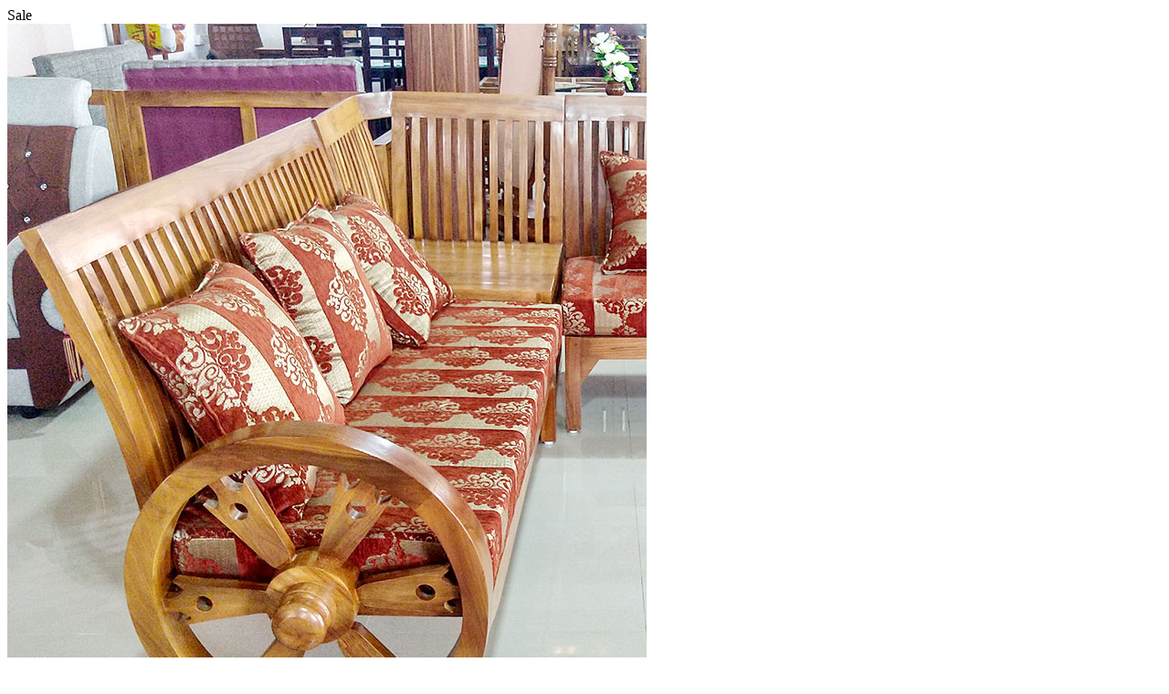

--- FILE ---
content_type: text/html; charset=utf-8
request_url: https://oneera.in/index.php?route=product/quickview&product_id=2013;
body_size: 3398
content:
 
<script src="catalog/view/javascript/jquery/jquery-2.1.1.min.js" type="text/javascript"></script>
<script src="catalog/view/javascript/bootstrap/js/bootstrap.min.js" type="text/javascript"></script>
<script src="catalog/view/javascript/jquery/magnific/jquery.magnific-popup.min.js" type="text/javascript"></script>
<script src="catalog/view/javascript/jquery/datetimepicker/moment.js" type="text/javascript"></script>
<script src="catalog/view/javascript/jquery/datetimepicker/bootstrap-datetimepicker.min.js" type="text/javascript"></script>

<link href="catalog/view/javascript/jquery/magnific/magnific-popup.css" rel="stylesheet">
<link href="catalog/view/javascript/jquery/datetimepicker/bootstrap-datetimepicker.min.css" rel="stylesheet">

<link href="catalog/view/theme/brezzademo3/stylesheet/flexslider.css" rel="stylesheet">
<script type="text/javascript" src="catalog/view/theme/brezzademo3/js/jquery.flexslider.js"></script> 
<script type="text/javascript" src="catalog/view/theme/brezzademo3/js/cloudzoom.js"></script>
<script src="catalog/view/javascript/jquery/owl-carousel/owl.carousel.min.js" type="text/javascript"></script>
<div class="magik-quickview">
        <div class="product-view">
          <div class="product-essential">
           

                           <div class="product-img-box col-lg-5 col-sm-5 col-xs-12">
                                     <div class="new-label new-top-left">Sale</div>
                         
           <div class="product-image">
                
                <div class="large-image"> 
                  <a href="https://oneera.in/image/cache/catalog/living/sofa/wooden/Oneera_chakra_corner_sofa-700x850.jpg" class="cloud-zoom" id="zoom1" rel="useWrapper: false, adjustY:0, adjustX:20"> 
                    <img src="https://oneera.in/image/cache/catalog/living/sofa/wooden/Oneera_chakra_corner_sofa-700x850.jpg"> 
                  </a> 
                </div>

                <div class="flexslider flexslider-thumb">
                    <ul class="previews-list slides">
                       <li>
                        <a href='https://oneera.in/image/cache/catalog/living/sofa/wooden/Oneera_chakra_corner_sofa-700x850.jpg' class='cloud-zoom-gallery' rel="useZoom: 'zoom1', smallImage: 'https://oneera.in/image/cache/catalog/living/sofa/wooden/Oneera_chakra_corner_sofa-700x850.jpg' ">
                          <img src="https://oneera.in/image/cache/catalog/living/sofa/wooden/Oneera_chakra_corner_sofa-700x850.jpg" alt = "Thumbnail 1"/>
                        </a>
                      </li>
                                              <li>
                        <a href='https://oneera.in/image/cache/catalog/living/sofa/wooden/chakrah_sofa_set-700x850.jpg' class='cloud-zoom-gallery' rel="useZoom: 'zoom1', smallImage: 'https://oneera.in/image/cache/catalog/living/sofa/wooden/chakrah_sofa_set-700x850.jpg' ">
                          <img src="https://oneera.in/image/cache/catalog/living/sofa/wooden/chakrah_sofa_set-700x850.jpg" alt = "Thumbnail 1"/>
                        </a>
                      </li>
                                              <li>
                        <a href='https://oneera.in/image/cache/catalog/living/sofa/wooden/chakrah_sofa_set_1-700x850.jpg' class='cloud-zoom-gallery' rel="useZoom: 'zoom1', smallImage: 'https://oneera.in/image/cache/catalog/living/sofa/wooden/chakrah_sofa_set_1-700x850.jpg' ">
                          <img src="https://oneera.in/image/cache/catalog/living/sofa/wooden/chakrah_sofa_set_1-700x850.jpg" alt = "Thumbnail 1"/>
                        </a>
                      </li>
                                           </ul>
                </div>
              </div><!-- product-image -->
              </div><!-- product-img-box col-lg-6 col-sm-6 col-xs-12 -->
            
           

           
            
            
            
           <div class="product-shop col-lg-7 col-sm-7 col-xs-12">
              <div class="product-name">
              <h1>Chakrah Corner Sofa set (3+2+Corner)</h1>
              </div> 

                            <div class="ratings">
                <div class="rating-box">
                  <div class="rating">
                                                      <span class="fa fa-stack"><i class="fa fa-star-o fa-stack-1x"></i></span>
                                                                        <span class="fa fa-stack"><i class="fa fa-star-o fa-stack-1x"></i></span>
                                                                        <span class="fa fa-stack"><i class="fa fa-star-o fa-stack-1x"></i></span>
                                                                        <span class="fa fa-stack"><i class="fa fa-star-o fa-stack-1x"></i></span>
                                                                        <span class="fa fa-stack"><i class="fa fa-star-o fa-stack-1x"></i></span>
                                                      </div>
                </div>

                <p class="rating-links">0 reviews</p>
              </div><!-- ratings -->
              
           
             
                            <div class="price-block">
              <div class="price-box">
                                  <p class="old-price"><span class="price">₹52,000</span></p>
                  <p class="special-price"><span class="price">₹40,000</span></p>
                                  <p class="availability in-stock"><span>In Stock</span></p>
              </div>
              </div>
              
             <ul class="list-unstyled">
                            <li><span>Ex Tax:</span> ₹40,000</li>
                                                        </ul>
              
              <ul class="list-unstyled">
                            <li><span>Brand:</span> <a href="https://oneera.in/index.php?route=product/manufacturer/info&amp;manufacturer_id=13">Oneera</a></li>
                            <li><span>Product Code:</span> OTSC01</li>
                            <!-- <li> </li> -->
              </ul>

              <div id="product">
                            <!--               <div class="form-group">
              <label class="control-label" for="input-quantity"></label>
              <input type="text" name="quantity" value="" size="2" id="input-quantity" class="form-control" />
              <input type="hidden" name="product_id" value="" />
              <br />
              <button type="button" id="button-cart" data-loading-text="" class="btn btn-primary btn-lg btn-block"></button>
              </div> -->
                            
       
          <div class="add-to-box">
                     
            <div class="add-to-cart">
              <label class="control-label" for="input-quantity">Qty</label>
              <div class="pull-left">
                <div class="custom pull-left">
                    
                    <button class="reduced items-count" onclick="var result = document.getElementById('qty'); var qty = result.value; if( !isNaN( qty ) && qty > 0 ) result.value--;return false;" type="button">
                    <i class="fa fa-minus"> </i>
                    </button>
                    <input type="text" name="quantity" value="1" size="2" id="qty" class="input-text qty" maxlength="12"/>
                   <button class="increase items-count" onclick="var result = document.getElementById('qty'); var qty = result.value; if( !isNaN( qty )) result.value++;return false;" type="button">
                    <i class="fa fa-plus"> </i>
                    </button>
                    <input type="hidden" name="product_id" value="2013" />
                </div>
                </div> 

                <div class="pull-left">
                  <button type="button" id="button-cart" data-loading-text="Loading..." class="button btn-cart"><span>Add to Cart</span></button>
                </div>
              
            </div>
            
          <div class="email-addto-box">
          <ul class="add-to-links">
          <li><a class="link-wishlist" title="Add to Wish List" onclick="mgk_qv_wishlist.add('2013');">
          <span>Add to Wish List</span>
          </a></li>
          <li><a class="link-compare"  title="Compare" onclick="mgk_qv_compare.add('2013');">
          <span>Compare</span>
          </a></li>
          </ul>
          </div>

          </div>

  

</div>


            </div><!-- product-shop -->
            
            
            
        
          
          </div><!-- product essential -->

       

        </div><!-- product-view -->
</div>

<script type="text/javascript"><!--
$('select[name=\'recurring_id\'], input[name="quantity"]').change(function(){
  $.ajax({
    url: 'index.php?route=product/product/getRecurringDescription',
    type: 'post',
    data: $('input[name=\'product_id\'], input[name=\'quantity\'], select[name=\'recurring_id\']'),
    dataType: 'json',
    beforeSend: function() {
      $('#recurring-description').html('');
    },
    success: function(json) {
      $('.alert, .text-danger').remove();

      if (json['success']) {
        $('#recurring-description').html(json['success']);
      }
    }
  });
});
//--></script>
<script type="text/javascript"><!--
$('#button-cart').on('click', function() {
  var qty_val=$('#qty').val();
 if(qty_val==0)
 {
   alert("Select quantity.");
  // $('#qty-error').remove();
   //$('#qty').parent().after('<div id="qty-error" class="text-danger">' + "Quantity should be greater than 0" + '</div>');
   
 }
 else
 {
  $.ajax({
    url: 'index.php?route=checkout/cart/add',
    type: 'post',
    data: $('#product input[type=\'text\'], #product input[type=\'hidden\'], #product input[type=\'radio\']:checked, #product input[type=\'checkbox\']:checked, #product select, #product textarea'),
    dataType: 'json',
    beforeSend: function() {
      $('#button-cart').button('loading');
    },
    complete: function() {
      $('#button-cart').button('reset');
    },
    success: function(json) {
      $('.alert, .text-danger').remove();
      $('.form-group').removeClass('has-error');

      if (json['error']) {
        if (json['error']['option']) {
          for (i in json['error']['option']) {
            var element = $('#input-option' + i.replace('_', '-'));

            if (element.parent().hasClass('input-group')) {
              element.parent().after('<div class="text-danger">' + json['error']['option'][i] + '</div>');
            } else {
              element.after('<div class="text-danger">' + json['error']['option'][i] + '</div>');
            }
          }
        }

        if (json['error']['recurring']) {
          $('select[name=\'recurring_id\']').after('<div class="text-danger">' + json['error']['recurring'] + '</div>');
        }

        // Highlight any found errors
        $('.text-danger').parent().addClass('has-error');
      }

      if (json['success']) {
        //$('.breadcrumbs').after('<div class="alert alert-success">' + json['success'] + '<button type="button" class="close" data-dismiss="alert">&times;</button></div>');
        if(document.URL.indexOf("product") != -1 || document.URL.indexOf("module") != -1) {
       $('.breadcrumbs').after('<div class="container"><div class="alert alert-success"><i class="fa fa-check-circle"></i> ' + json['success'] + ' <button type="button" class="close" data-dismiss="alert">&times;</button></div></div>');
      }
      else
      {
        $('#content').parent().before('<div class="container"><div class="alert alert-success"><i class="fa fa-check-circle"></i> ' + json['success'] + ' <button type="button" class="close" data-dismiss="alert">&times;</button></div></div>');
      }
        
          var myarr = [];
          var myarr = json['total'].split(" ");
          $('#cart .cart_count').text(myarr['0']);
          $('#cart .price').text($('#cart-txt-heading').attr('value') +' / '+myarr['3']);

        $('html, body').animate({ scrollTop: 0 }, 'slow');

        $('#cart > ul').load('index.php?route=common/cart/info ul li');
      }
    }
  });
}
});
//--></script>
<script type="text/javascript">

var mgk_qv_wishlist = {
  'add': function(product_id) {
    $.ajax({
      url: 'index.php?route=account/wishlist/add',
      type: 'post',
      data: 'product_id=' + product_id,
      dataType: 'json',
      success: function(json) {
        $('.alert').remove();

        if (json['success']) {
          if(document.URL.indexOf("product") != -1 || document.URL.indexOf("module") != -1) {          
          
            $('.breadcrumbs').after('<div class="container"><div class="alert alert-success"><i class="fa fa-check-circle"></i> ' + json['success'] + '<button type="button" class="close" data-dismiss="alert">&times;</button></div></div>');
          }
          else
          {
            $('#content').parent().before('<div class="container"><div class="alert alert-success"><i class="fa fa-check-circle"></i> ' + json['success'] + '<button type="button" class="close" data-dismiss="alert">&times;</button></div></div>');
           
          }
         
        }       

        $('#wishlist-total span').html(json['total']);
        $('#wishlist-total').attr('title', json['total']);

        $('html, body').animate({ scrollTop: 0 }, 'slow');
      }
    });
  }
}

//add to compare for product page
var mgk_qv_compare = {
  'add': function(product_id) {
    $.ajax({
      url: 'index.php?route=product/compare/add',
      type: 'post',
      data: 'product_id=' + product_id,
      dataType: 'json',
      success: function(json) {
        $('.alert').remove();

        if (json['success']) {
          if(document.URL.indexOf("product") != -1 || document.URL.indexOf("module") != -1) {  
          $('.breadcrumbs').after('<div class="container"><div class="alert alert-success"><i class="fa fa-check-circle"></i> ' + json['success'] + '<button type="button" class="close" data-dismiss="alert">&times;</button></div></div>');
        }
        else
        {
          $('#content').parent().before('<div class="container"><div class="alert alert-success"><i class="fa fa-check-circle"></i> ' + json['success'] + '<button type="button" class="close" data-dismiss="alert">&times;</button></div></div>');
        }

          $('#compare-total').html(json['total']);

          $('html, body').animate({ scrollTop: 0 }, 'slow');
        }
      }
    });
  }
}


<!--
$('.date').datetimepicker({
  pickTime: false
});

$('.datetime').datetimepicker({
  pickDate: true,
  pickTime: true
});

$('.time').datetimepicker({
  pickDate: false
});

$('button[id^=\'button-upload\']').on('click', function() {
  var node = this;

  $('#form-upload').remove();

  $('body').prepend('<form enctype="multipart/form-data" id="form-upload" style="display: none;"><input type="file" name="file" /></form>');

  $('#form-upload input[name=\'file\']').trigger('click');

  if (typeof timer != 'undefined') {
      clearInterval(timer);
  }

  timer = setInterval(function() {
    if ($('#form-upload input[name=\'file\']').val() != '') {
      clearInterval(timer);

      $.ajax({
        url: 'index.php?route=tool/upload',
        type: 'post',
        dataType: 'json',
        data: new FormData($('#form-upload')[0]),
        cache: false,
        contentType: false,
        processData: false,
        beforeSend: function() {
          $(node).button('loading');
        },
        complete: function() {
          $(node).button('reset');
        },
        success: function(json) {
          $('.text-danger').remove();

          if (json['error']) {
            $(node).parent().find('input').after('<div class="text-danger">' + json['error'] + '</div>');
          }

          if (json['success']) {
            alert(json['success']);

            $(node).parent().find('input').attr('value', json['code']);
          }
        },
        error: function(xhr, ajaxOptions, thrownError) {
          alert(thrownError + "\r\n" + xhr.statusText + "\r\n" + xhr.responseText);
        }
      });
    }
  }, 500);
});
//--></script>
<script type="text/javascript"><!--
$('#review').delegate('.pagination a', 'click', function(e) {
  e.preventDefault();

    $('#review').fadeOut('slow');

    $('#review').load(this.href);

    $('#review').fadeIn('slow');
});

$('#review').load('index.php?route=product/product/review&product_id=2013');

$('#button-review').on('click', function() {
  $.ajax({
    url: 'index.php?route=product/product/write&product_id=2013',
    type: 'post',
    dataType: 'json',
    data: 'name=' + encodeURIComponent($('input[name=\'name\']').val()) + '&text=' + encodeURIComponent($('textarea[name=\'text\']').val()) + '&rating=' + encodeURIComponent($('input[name=\'rating\']:checked').val() ? $('input[name=\'rating\']:checked').val() : ''),
    beforeSend: function() {
      $('#button-review').button('loading');
    },
    complete: function() {
      $('#button-review').button('reset');
    },
    success: function(json) {
      $('.alert-success, .alert-danger').remove();

      if (json['error']) {
        $('#review').after('<div class="alert alert-danger"><i class="fa fa-exclamation-circle"></i> ' + json['error'] + '</div>');
      }

      if (json['success']) {
        $('#review').after('<div class="alert alert-success"><i class="fa fa-check-circle"></i> ' + json['success'] + '</div>');

        $('input[name=\'name\']').val('');
        $('textarea[name=\'text\']').val('');
        $('input[name=\'rating\']:checked').prop('checked', false);
      }
    }
  });
});
$(document).ready(function() {
  $('.thumbnails').magnificPopup({
    type:'image',
    delegate: 'a',
    gallery: {
      enabled:true
    }
  });
});
//--></script>